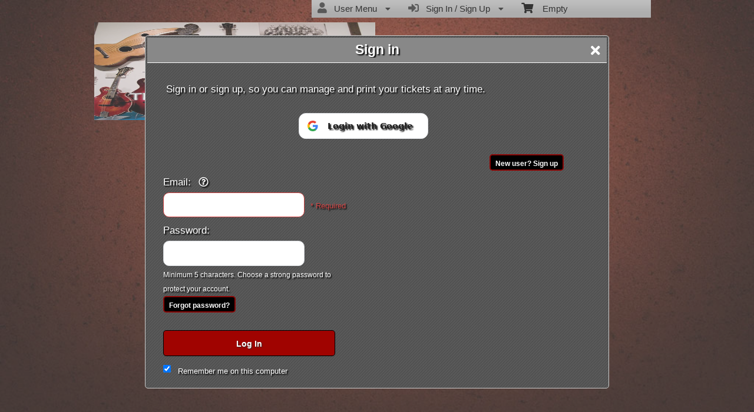

--- FILE ---
content_type: text/html; charset=utf-8
request_url: https://fr.ticketor.com/tickets.mandolinorchestra.org/register?returnurl=%2ftickets.mandolinorchestra.org%2fmembers%2freturntickets
body_size: 16790
content:


<!DOCTYPE html PUBLIC "-//W3C//DTD HTML 4.01 Transitional//EN" "http://www.w3.org/TR/html4/loose.dtd">

<html xmlns="http://www.w3.org/1999/xhtml" dir='ltr' class="hasJS ltr" lang="en">
<head id="ctl00_cHead"><link href="//static.ticketor.net/nsbundles/mastercss_48904.css" rel="stylesheet" type="text/css"/><link href="//static.ticketor.net/css/aos_400015.css" rel="stylesheet" type="text/css" />
    <style type="text/css" id="cGeneratedCss">
        .headLogo {background-image:url("/Companies/tickets.mandolinorchestra.org/headlogo.jpg?v=2");background-attachment:fixed;}html body{background: rgb(229,229,229);background: -moz-linear-gradient(top,  rgba(229,229,229,1) 0%, rgba(147,141,141,1) 50%, rgba(245,245,245,1) 100%);background: -webkit-gradient(linear, left top, left bottom, color-stop(0%,rgba(229,229,229,1)), color-stop(50%,rgba(147,141,141,1)), color-stop(100%,rgba(245,245,245,1)));background: -webkit-linear-gradient(top,  rgba(229,229,229,1) 0%,rgba(147,141,141,1) 50%,rgba(245,245,245,1) 100%);background: -o-linear-gradient(top,  rgba(229,229,229,1) 0%,rgba(147,141,141,1) 50%,rgba(245,245,245,1) 100%);background: -ms-linear-gradient(top,  rgba(229,229,229,1) 0%,rgba(147,141,141,1) 50%,rgba(245,245,245,1) 100%);background: linear-gradient(top,  rgba(229,229,229,1) 0%,rgba(147,141,141,1) 50%,rgba(245,245,245,1) 100%);}html body {background-image:url("/gallery/Colorful/Seamless-Stone-4.jpg");background-repeat: no-repeat; background-attachment: fixed; background-position: center center;-webkit-background-size: cover;	-moz-background-size: cover;-o-background-size: cover;background-size: cover;}html body #header {height:169px;}body .modulebody {background-image:url("/gallery/Patterns-Transparent/GreyD.jpg");background-repeat: repeat;background-attachment:fixed;}body .moduleheader,body .menuheader{background: rgb(0,0,0);background: -moz-linear-gradient(left,  rgba(0,0,0,1) 0%, rgba(130,26,26,1) 50%, rgba(51,0,0,1) 100%);background: -webkit-gradient(linear, left top, right top, color-stop(0%,rgba(0,0,0,1)), color-stop(50%,rgba(130,26,26,1)), color-stop(100%,rgba(51,0,0,1)));background: -webkit-linear-gradient(left,  rgba(0,0,0,1) 0%,rgba(130,26,26,1) 50%,rgba(51,0,0,1) 100%);background: -o-linear-gradient(left,  rgba(0,0,0,1) 0%,rgba(130,26,26,1) 50%,rgba(51,0,0,1) 100%);background: -ms-linear-gradient(left,  rgba(0,0,0,1) 0%,rgba(130,26,26,1) 50%,rgba(51,0,0,1) 100%);background: linear-gradient(left,  rgba(0,0,0,1) 0%,rgba(130,26,26,1) 50%,rgba(51,0,0,1) 100%);filter: progid:DXImageTransform.Microsoft.gradient( startColorstr='#000000', endColorstr='#330000',GradientType=1 );}body .moduleheader,body .menuheader {background-attachment: fixed;}body .moduleheader,body .menuheader {height:60px;}body .moduleheader,body .menuheader > div {line-height:60px;}.headLogo {top:38px; left:0px;} #headmenu {width:529px; height:56px; top:57px; left:429px;}/*autogeneratedCssVars*/body {}body .ui-widget-content {background: url("/Gallery/Patterns-Transparent/GreyD.jpg?v=20") repeat;border-color:#414141;}
/*Primary and utility Buttuns*/


.nsBtn.medium {
height: 30px;
padding: 0 10px;
line-height: 30px;
}

body div .nsBtn.utility,
body div a.nsBtn.utility,
body div button.nsBtn.utility {color: #fff;
background: #000 !important;
border: 2px solid #8A0504;
text-shadow: none; }

body div .nsBtn.utility:hover,
body div a.nsBtn.utility:hover,
body div button.nsBtn.utility:hover {color: #950001;}

body div .nsBtn.primary,
body div a.nsBtn.primary,
body div button.nsBtn.primary{color: #fff;
background: #A00300;
border: 1px solid #000;
text-shadow: 1px 1px 2px #333;}

body div .nsBtn.primary:hover,
body div a.nsBtn.primary:hover,
body div button.nsBtn.primary:hover {background-color: #000;color:#fff;border:1px solid #A00300}


.nsBtn.medium.primary.buyTickets {width:160px; height:60px;background: url(/images/themes/getticketsred.png) no-repeat;border:0 none; text-indent:-1000px; overflow:hidden; padding:0; margin:0;}



/*End btns*/

/* Contact * /

#content .contactWrapper {
 border:1px solid #000;
}

/* End Contact */

.moduleheader {font-size:18px;}

.contactUsModule .row{
font-size: 24px;
}

.cEventList tr:first-child {
  border-bottom:5px #444 solid;
}

#content>.Module {
  moz-box-shadow:0px !important;
  -webkit-box-shadow: 0px !important;
  box-shadow: 0px !important;
  
}

div#headmenu.TopNavTypesSimple ul li a {
text-shadow: 1px 1px 2px #333;
color: #fff;
background: #000;
-webkit-border-radius: 5px;
-moz-border-radius: 5px;
border-radius: 5px;
padding: 8px;
border: 2px solid #870100;
-webkit-box-shadow: 0px 6px 5px 0px rgba(50, 50, 50, 0.28);
-moz-box-shadow: 0px 6px 5px 0px rgba(50, 50, 50, 0.28);
box-shadow: 0px 6px 5px 0px rgba(50, 50, 50, 0.28);
}

.contactUsModule .row .editLabel {
margin-right: 15px !important;
width: 135px  !important;
font-size: 15px !important;
color:#ccc !important;
font-weight:bold;
}

.contactUsModule .row input[type="text"] {
  height:35px;
  min-width:350px;
  font-size:22px;
}

.contactUsModule .row textarea {
  font-size:22px;
}

.ui-widget-content,
ui-widget-content  p {
color:#fff !important;
text-shadow: 2px 2px 2px rgba(0, 0, 0, 1) !important;
}



.Module a {
color: #fff;
}

.cEventList th {
padding: 10px 20px;
color: #fff !important;
font-size: 22px;
text-shadow: 2px 1px #222;
}

.contactUsModule .row a.nsBtn.primary {width:160px; height:60px;background: url(/images/themes/sendemailred.png) no-repeat;border:0 none; text-indent:-1000px; overflow:hidden; padding:0; margin:0;}

body .contactUsModule .row a.nsBtn:hover {background-color:transparent;}
.contactUsModule .row .editLabel {
margin-right: 15px;
width: 135px;
font-size: 20px;
}

#mapContainer,#cReserveOverlay,#cReserveOverlay p,.ui-state-highlight,.ui-state-highlight  p {text-shadow: none !important;}
    </style>
    <link id="ctl00_cTheme" rel="Stylesheet" type="text/css" href="//static.ticketor.net/JQuery/css/vader/jquery-ui.css" />
    <style type="text/css" id="cColorCSS">:root{--ColText:#ffffff;--ColTextHighlight:#cd0a0a;--ColTextPrimaryBtn:#fff;--ColBgPrimaryBtn:#888888;--ColTextUtilityBtn:#333;--ColBgUtilityBtn:#adadad;--ColBorderPrimaryBtn:#565656;
--ColBorderUtilityBtn:#6D6D6D;
--ColBgClickableActive:#888888;
--ColTextClickableActive:#fff;
}</style>
    
    <link href="//static.ticketor.net/css/print_741325.css" rel="Stylesheet" type="text/css" media="print"/><meta id="ctl00_description" name="description" content="Sign up or log in toThe Mandolin Orchestra to purchase tickets" /><meta id="ctl00_ogTitle" property="og:title" content="The Mandolin Orchestra - Register" /><meta property="og:type" content="website" /><meta id="ctl00_ogUrl" property="og:url" content="https://fr.ticketor.com/tickets.mandolinorchestra.org/register" /><meta id="ctl00_ogImage" property="og:image" content="https://fr.ticketor.com/Companies/tickets.mandolinorchestra.org/headlogo.jpg?v=2" /><meta id="ctl00_ogSiteName" property="og:site_name" content="The Mandolin Orchestra" /><meta id="ctl00_ogDescription" property="og:description" content="Sign up or log in toThe Mandolin Orchestra to purchase tickets" /><link id="ctl00_canonicalUrl" rel="canonical" href="https://fr.ticketor.com/tickets.mandolinorchestra.org/register" />
<link rel="alternate" hreflang="x-default" href="https://fr.ticketor.com/tickets.mandolinorchestra.org/register" />

<meta name="apple-mobile-web-app-capable" content="yes" /><meta name="apple-mobile-web-app-status-bar-style" content="black" /><meta name="viewport" content="width=device-width, initial-scale=1.0" /><title>
	The Mandolin Orchestra - Register
</title></head>
<body class='chrome chrome143 loggedOut register LayoutOneCol  pageid type_register itemId_0 HeadAlignLeftOfThePage HeadAlignNav ' id="cBody" data-frameqs=''>
    
    <script type="text/javascript">
        var WebsitePath='/tickets.mandolinorchestra.org/';
                                       var GoogleAnalyticsId='';
                                       var UrlPre='/tickets.mandolinorchestra.org';
                                       var cartExpiration = -1;
                                       var dateFormat = 'm/d/yy'; 
                                       var defaultUrl = 'https://fr.ticketor.com/tickets.mandolinorchestra.org'; 
                                       var showCookieConsent = 0;
                                       var companyUID = '1066'; 
                                       var TOSDate = 1416213859843;
                                       var chatEnabled = 0; 
                                       var canLocalize = 0; 
                                       var localizations = {};
                                       var cultureName = 'en'; 
                                       BoxOfficeSettings = {};  
                                       var companyName = 'The Mandolin Orchestra';
                                       var PlatformName = 'Ticketor';
                                       var role = '';   
                                       var PlatformUrl = 'https://fr.Ticketor.com';   
                                       var IsPlatformClient = 0;
                                       var DefaultTwoLetterCountry = 'US'; 
                                       var IsFullDesignReplaced=0;

    </script>

    <a class="cSkipLink" href="#content">Skip to main content</a>
    <a class="cSkipLink" href="javascript:toggleHighContrast()">High Contrast</a>
    <a class="cSkipLink" href='mailto:tickets.mandolinorchestra.org@Ticketor.com?cc=support@ticketor.com&subject=Accessibility%20Feedback'>Accessibility Feedback</a>

    
    
    <div id="wrap" style="text-align: center; width: 100%;" class="clearfix">
        <div id="container" class="clearfix">
            <header id="header" class="floatleft ">
                <div class="cHtmlEditorContent">
                    
                </div>
                


<a href="#" id="cMobileMenu" role="button" aria-labelledby="cMobileMenuTitle" class="ui-state-default headMenuIcon" data-menu=".cFloatingContainer" style="right:20px;" title="Menu">
    <i class="fa fa-user" aria-hidden="true"></i><span id="cMobileMenuTitle">&nbsp;Menu&nbsp;</span>
    <div>

    </div>
</a>

<a href="#" id="cMobileNav" role="button" aria-labelledby="cMobileNavTitle" class="ui-state-default headMenuIcon" data-menu=".cMobileNav" style="left:20px;" title="Navigation">
    <i class="fa fa-bars" aria-hidden="true"></i><span id="cMobileNavTitle">&nbsp;Navigation&nbsp;</span>
    <div>

    </div>
</a>

<nav aria-label="Main Menu" class="hidePrint ui-corner-all cFloatingContainer  ui-helper-reset ui-widget-header cMobileMenu cMobileMenuRight">
    <ul role="menubar"  aria-label="Main Menu" >
        <li role="none" tabindex="-1" class="clearfix header cFloatingCart ui-state-default " aria-label="Shopping Cart">
            
            <a href='#' tabindex='-1' role='menuitem' aria-haspopup='true' aria-expanded='false' class='ui-state-default' aria-disabled='true'  aria-haspopup='false'  aria-label='Shopping Cart'>
                <i class='fa fa-shopping-cart'></i>&nbsp;&nbsp;&nbsp;
                Empty
            </a>
            <ul role='menu' aria-label='Shopping Cart'>
            
<li role='none' class='cartDetails ui-widget-content'></li>

            </ul>


        </li>
        
        <li role="none" class="clearfix header cSignIn loggedOutMenu ui-state-default" >
                                        <a href="#" tabindex="0" role="menuitem" aria-haspopup="true" aria-expanded="false" aria-expanded="true" >
                                            <i class="fa fa-caret-left"></i>
                                            <i class='fa-hover fas fa-sign-in-alt'></i>&nbsp;&nbsp;
                                            Sign In / Sign Up
                                            <i class="fa fa-caret-down"></i>
                                        </a>
                                        <ul role="menu" aria-label="Sign In / Sign Up"></ul></li><li role="none" class="clearfix header loggedInMenu ui-state-default" >
                                        <a href="#" tabindex="-1" role="menuitem" aria-haspopup="true" aria-expanded="false" aria-expanded="true" >
                                            <i class="fa fa-caret-left"></i>
                                            <i class='fa-hover fas fa-user'></i>&nbsp;&nbsp;
                                            User Menu
                                            <i class="fa fa-caret-down"></i>
                                        </a>
                                        <ul role="menu" aria-label="User Menu"><li role="none" class="ui-state-default "  ><a tabindex="-1" role="menuitem" href="/tickets.mandolinorchestra.org/cookiemanager" ><i class='fa-hover fas fa-eye'></i>&nbsp;&nbsp;Cookie Manager</a></li><li role="none" class="ui-state-default secureMenu"  ><a tabindex="-1" role="menuitem" href="/tickets.mandolinorchestra.org/howto#security" ><i class='fa-hover fas fa-lock'></i>&nbsp;&nbsp;Is it Secure?</a></li><li role="none"   class=" ui-state-default"><a  tabindex="-1" role="menuitem" aria-haspopup="true" aria-expanded="false" href ="#"><i class="fa fa-caret-left"></i><i class='fa-hover fas fa-ticket-alt'></i>&nbsp;&nbsp; Tickets<i class="fa fa-caret-right"></i></a>
                                <ul role="menu" aria-label="Tickets"><li role="none" class="ui-state-default "  ><a tabindex="-1" role="menuitem" href="/tickets.mandolinorchestra.org/members/mytickets" ><i class='fa-hover fas fa-ticket-alt'></i>&nbsp;&nbsp;My Tickets</a></li><li role="none" class="ui-state-default "  ><a tabindex="-1" role="menuitem" href="/tickets.mandolinorchestra.org/members/printmytickets" ><i class='fa-hover fas fa-print'></i>&nbsp;&nbsp;Print e-Tickets</a></li><li role="none" class="ui-state-default "  ><a tabindex="-1" role="menuitem" href="/tickets.mandolinorchestra.org/members/returntickets" ><i class='fa-hover fas fa-reply'></i>&nbsp;&nbsp;Return Tickets</a></li><li role="none" class="ui-state-default "  ><a tabindex="-1" role="menuitem" href="/tickets.mandolinorchestra.org/members/exchangetickets" ><i class='fa-hover fas fa-exchange-alt'></i>&nbsp;&nbsp;Exchange Tickets</a></li><li role="none" class="ui-state-default "  ><a tabindex="-1" role="menuitem" href="/tickets.mandolinorchestra.org/members/selectgiftcard?personal=1" ><i class='fa-hover fas fa-gift'></i>&nbsp;&nbsp;My Gift Cards</a></li><li role="none" class="ui-state-default "  ><a tabindex="-1" role="menuitem" href="/tickets.mandolinorchestra.org/members/seasonpasses?personal=1" ><i class='fa-hover fas fa-calendar-check'></i>&nbsp;&nbsp;My Seasons Passes</a></li></ul></li><li role="none"   class=" ui-state-default"><a  tabindex="-1" role="menuitem" aria-haspopup="true" aria-expanded="false" href ="#"><i class="fa fa-caret-left"></i><i class='fa-hover fas fa-history'></i>&nbsp;&nbsp; Orders<i class="fa fa-caret-right"></i></a>
                                <ul role="menu" aria-label="Orders"><li role="none" class="ui-state-default "  ><a tabindex="-1" role="menuitem" href="/tickets.mandolinorchestra.org/members/orderhistory" ><i class='fa-hover fas fa-history'></i>&nbsp;&nbsp;Order History</a></li><li role="none" class="ui-state-default "  ><a tabindex="-1" role="menuitem" href="/tickets.mandolinorchestra.org/members/myaccountbalance" ><i class='fa-hover fas fa-balance-scale'></i>&nbsp;&nbsp;My Account Balance</a></li></ul></li><li role="none"   class=" ui-state-default"><a  tabindex="-1" role="menuitem" aria-haspopup="true" aria-expanded="false" href ="#"><i class="fa fa-caret-left"></i><i class='fa-hover fas fa-life-ring'></i>&nbsp;&nbsp; Help<i class="fa fa-caret-right"></i></a>
                                <ul role="menu" aria-label="Help"><li role="none" class="ui-state-default "  ><a tabindex="-1" role="menuitem" href="/tickets.mandolinorchestra.org/howto#faq" ><i class='fa-hover fas fa-question-circle'></i>&nbsp;&nbsp;FAQ</a></li><li role="none" class="ui-state-default "  ><a tabindex="-1" role="menuitem" href="/tickets.mandolinorchestra.org/howto#buy" ><i class='fa-hover fas fa-ticket-alt'></i>&nbsp;&nbsp;Buy A Ticket</a></li><li role="none" class="ui-state-default "  ><a tabindex="-1" role="menuitem" href="/tickets.mandolinorchestra.org/howto#receive" ><i class='fa-hover fas fa-paper-plane'></i>&nbsp;&nbsp;Receive A Ticket</a></li><li role="none" class="ui-state-default "  ><a tabindex="-1" role="menuitem" href="/tickets.mandolinorchestra.org/howto#mailinglist" ><i class='fa-hover fas fa-envelope'></i>&nbsp;&nbsp;Join our Newsletter</a></li><li role="none" class="ui-state-default "  ><a tabindex="-1" role="menuitem" href="/tickets.mandolinorchestra.org/howto#return" ><i class='fa-hover fas fa-reply'></i>&nbsp;&nbsp;Returns Policy</a></li><li role="none" class="ui-state-default "  ><a tabindex="-1" role="menuitem" href="/tickets.mandolinorchestra.org/howto#privacy" ><i class='fa-hover fas fa-eye'></i>&nbsp;&nbsp;Privacy &amp; Cookie Policy</a></li><li role="none" class="ui-state-default "  ><a tabindex="-1" role="menuitem" href="/tickets.mandolinorchestra.org/html?doctype=termofuse" ><i class='fa-hover fas fa-gavel'></i>&nbsp;&nbsp;Term of Use</a></li><li role="none" class="ui-state-default "  ><a tabindex="-1" role="menuitem" href="/tickets.mandolinorchestra.org/html?doctype=termofpurchase" ><i class='fa-hover fas fa-gavel'></i>&nbsp;&nbsp;Term of Purchase</a></li></ul></li></ul></li>
    </ul>
</nav>

<nav aria-label="Navigation" class="cMobileNav hidePrint ui-corner-all ui-helper-reset ui-widget-header cMobileMenu cMobileMenuLeft" >
    <ul role="menubar"  aria-label="Navigation" >
        <li role="none" class="ui-state-default "   data-pageid='3736' , data-pagetype='UpcomingEvents' ><a tabindex="0" role="menuitem" href="https://fr.ticketor.com/tickets.mandolinorchestra.org/tickets?PageId=3736" >Tickets</a></li><li role="none" class="ui-state-default "   data-pageid='3737' , data-pagetype='PastEvents' ><a tabindex="-1" role="menuitem" href="https://fr.ticketor.com/tickets.mandolinorchestra.org/past-events?PageId=3737" >Past Events</a></li><li role="none" class="ui-state-default "   data-pageid='3738' , data-pagetype='Media' ><a tabindex="-1" role="menuitem" href="https://fr.ticketor.com/tickets.mandolinorchestra.org/gallery?PageId=3738" >Gallery</a></li><li role="none" class="ui-state-default "   data-pageid='3739' , data-pagetype='ContactUs' ><a tabindex="-1" role="menuitem" href="https://fr.ticketor.com/tickets.mandolinorchestra.org/contact-us?PageId=3739" >Contact Us</a></li>
    </ul>
</nav>

                
                <div class="headAlign headAlignLogo" style="display:inline-block;">
                    
                    <a class="headLogo ColTextHighlight" data-aos="zoom-in" data-aos-duration="1000" data-aos-delay="100" href="/tickets.mandolinorchestra.org/default"  >
                        <img  src="/Companies/tickets.mandolinorchestra.org/headlogo.jpg?v=2" width="477" height="166" alt="The Mandolin Orchestra" />
                        <h2 style="display:none;" class="cTextLogo ">The Mandolin Orchestra</h2>
                    
                        
                    </a>
                </div>
                <div class="headAlignNav" style="display:inline-block;">
                     
                <div  id='headmenu'  data-aos='zoom-in' data-aos-duration='1000' data-aos-delay='100'  role='navigation' aria-label='Site Pages' class='clearfix TopNavTypesSimple'>
                    <ul class='clearfix'><li class='ui-button ui-state-default ui-button-text-only ui-corner-all'  data-pageid='3736'  data-pagetype='UpcomingEvents'>
                                <a href='/tickets.mandolinorchestra.org/tickets?pageid=3736' title=''>Tickets</a></li><li class='ui-button ui-state-default ui-button-text-only ui-corner-all'  data-pageid='3737'  data-pagetype='PastEvents'>
                                <a href='/tickets.mandolinorchestra.org/past-events?pageid=3737' title=''>Past Events</a></li><li class='ui-button ui-state-default ui-button-text-only ui-corner-all'  data-pageid='3738'  data-pagetype='Media'>
                                <a href='/tickets.mandolinorchestra.org/gallery?pageid=3738' title=''>Gallery</a></li><li class='ui-button ui-state-default ui-button-text-only ui-corner-all'  data-pageid='3739'  data-pagetype='ContactUs'>
                                <a href='/tickets.mandolinorchestra.org/contact-us?pageid=3739' title=''>Contact Us</a></li></ul></div>
                    
                </div>
            </header>

            
            
            <form name="aspnetForm" method="post" action="/tickets.mandolinorchestra.org/register?returnurl=%2ftickets.mandolinorchestra.org%2fmembers%2freturntickets" id="aspnetForm">
<div>
<input type="hidden" name="__EVENTTARGET" id="__EVENTTARGET" value="" />
<input type="hidden" name="__EVENTARGUMENT" id="__EVENTARGUMENT" value="" />
<input type="hidden" name="__VIEWSTATE" id="__VIEWSTATE" value="/[base64]" />
</div>

<script type="text/javascript">
//<![CDATA[
var theForm = document.forms['aspnetForm'];
if (!theForm) {
    theForm = document.aspnetForm;
}
function __doPostBack(eventTarget, eventArgument) {
    if (!theForm.onsubmit || (theForm.onsubmit() != false)) {
        theForm.__EVENTTARGET.value = eventTarget;
        theForm.__EVENTARGUMENT.value = eventArgument;
        theForm.submit();
    }
}
//]]>
</script>


<script src="/WebResource.axd?d=gXD5wOarjmnkVG6p9no-3cYto2yh9S3VHf4QTnq6yZ-ys2aYVbwuVV8XRivsNknJkds6ov3bPumSjNQBtttz09VNkeGjL40DmUQbHmqOJOc1&amp;t=638883019099574018" type="text/javascript"></script>


<script src="/ScriptResource.axd?d=9eZ62Yc_5bKIEPiIQSigpNJQnYZR8-PnGRYS_GAhKYcCTUKyedr3EWbDFfC_soWUYyBd6E9TwC0z6-q2wehhkn3prKVAOKAU_mtFG_YqdVdkQpQI5Uju5bdEeBzCM8CMvPfk59WsraBOjJNBZ_0PVVsnOQvza_YNbCVCPkqTXCI1&amp;t=74a40145" type="text/javascript"></script>
<script src="/ScriptResource.axd?d=ioJLWieI3dcaFoS1IRJ_JxM65DPglKRBvoDfwu3K3zg8kNnqKiL42d7e-pcdPH11BUfPDFHr_1L0-06zdsg-DeVJK45zklCNPGn3J7XJ94ln1jv159U9Xpo0wkX1lfOc4Z1jYP2vVF7W84rWgwvGE8sXy73Xso8qReutWKMRePQz8ikmgAFBs6vsw7LGzOC40&amp;t=74a40145" type="text/javascript"></script>
<script src="/nsbundles/master_48904.js" type="text/javascript"></script>
<script src="/js/aos_336078.js" type="text/javascript"></script>
<div>

	<input type="hidden" name="__VIEWSTATEGENERATOR" id="__VIEWSTATEGENERATOR" value="799CC77D" />
</div>
                <input type="hidden" name="ctl00$cTabsState" id="ctl00_cTabsState" />
                <input type="hidden" name="ctl00$cTourState" id="ctl00_cTourState" />
                
                <script type="text/javascript">
//<![CDATA[
Sys.WebForms.PageRequestManager._initialize('ctl00$ScriptManager1', 'aspnetForm', [], [], [], 90, 'ctl00');
//]]>
</script>


                

                <div id="content" class="floatleft" role="main" tabindex="-1"  >
                    
                    
    <h1 style="display:none;">Sign up to: The Mandolin Orchestra</h1>
   

                    
                    
                    <footer aria-label="Site footer"  data-aos="fade-up" data-aos-duration="1000" data-aos-delay="100" class="hidePrint">
         
                        <div class="cHtmlEditorContent">
                            
                        </div>
                        
               <div class="paymentLogos hidePrint">
                            
                        </div>

                         <script type="application/ld+json">{"Category":null,"applicationCategory":"Box-office - Ticketing","operatingSystem":"All","datePublished":"2007-02-10","interactionCount":"10000000","author":{"logo":"https://www.ticketor.com/account/img/Header3.png","contactPoint":[{"telephone":"(+1) 800-467-7179","contactType":"sales","availableLanguage":"English","@context":"https://schema.org/","@type":"ContactPoint","name":null,"url":null,"alternateName":null,"description":null,"image":null,"additionalType":null,"sameAs":null,"review":[]},{"telephone":"(+44) 20-3808-5136","contactType":"sales","availableLanguage":"English","@context":"https://schema.org/","@type":"ContactPoint","name":null,"url":null,"alternateName":null,"description":null,"image":null,"additionalType":null,"sameAs":null,"review":[]},{"telephone":"(+61) 2-8607-8462","contactType":"sales","availableLanguage":"English","@context":"https://schema.org/","@type":"ContactPoint","name":null,"url":null,"alternateName":null,"description":null,"image":null,"additionalType":null,"sameAs":null,"review":[]},{"telephone":"(+1) 213-537-2527","contactType":"sales","availableLanguage":"English","@context":"https://schema.org/","@type":"ContactPoint","name":null,"url":null,"alternateName":null,"description":null,"image":null,"additionalType":null,"sameAs":null,"review":[]}],"@context":"https://schema.org/","@type":"Organization","name":"Ticketor","url":"https://www.ticketor.com","alternateName":"The Most Featureful, Smart, Easy, Affordable & Most Feature-full Event Ticketing System and Box-Office Solution","description":"Using Ticketor: Build your own ticketing website in minutes and sell tickets online on your own website, with your branding while collecting funds directly into your bank account as tickets sell","image":"https://www.ticketor.com/account/img/Online-ticketing-system-and-box-office-solution.jpg","additionalType":null,"sameAs":"https://www.facebook.com/Ticketor","review":[],"aggregateRating":{"ratingValue":"4.84","bestRating":"5","reviewCount":"626","ratingCount":"626","itemReviewed":{"logo":"https://www.ticketor.com/account/img/Header3.png","contactPoint":[{"telephone":"(+1) 800-467-7179","contactType":"sales","availableLanguage":"English","@context":"https://schema.org/","@type":"ContactPoint","name":null,"url":null,"alternateName":null,"description":null,"image":null,"additionalType":null,"sameAs":null,"review":[]},{"telephone":"(+44) 20-3808-5136","contactType":"sales","availableLanguage":"English","@context":"https://schema.org/","@type":"ContactPoint","name":null,"url":null,"alternateName":null,"description":null,"image":null,"additionalType":null,"sameAs":null,"review":[]},{"telephone":"(+61) 2-8607-8462","contactType":"sales","availableLanguage":"English","@context":"https://schema.org/","@type":"ContactPoint","name":null,"url":null,"alternateName":null,"description":null,"image":null,"additionalType":null,"sameAs":null,"review":[]},{"telephone":"(+1) 213-537-2527","contactType":"sales","availableLanguage":"English","@context":"https://schema.org/","@type":"ContactPoint","name":null,"url":null,"alternateName":null,"description":null,"image":null,"additionalType":null,"sameAs":null,"review":[]}],"@context":"https://schema.org/","@type":"Organization","name":"Ticketor","url":"https://www.ticketor.com","alternateName":"The Most Featureful, Smart, Easy, Affordable & Most Feature-full Event Ticketing System and Box-Office Solution","description":"Using Ticketor: Build your own ticketing website in minutes and sell tickets online on your own website, with your branding while collecting funds directly into your bank account as tickets sell","image":"https://www.ticketor.com/account/img/Online-ticketing-system-and-box-office-solution.jpg","additionalType":null,"sameAs":"https://www.facebook.com/Ticketor","review":[],"aggregateRating":null},"@context":"https://schema.org/","@type":"AggregateRating","name":null,"url":null,"alternateName":null,"description":null,"image":null,"additionalType":null,"sameAs":null,"review":[]}},"alternativeHeadline":"The Most Featureful, Smart, Easy & Affordable Event Ticketing System and Box-Office Solution","copyrightYear":"2007","dateCreated":"2007-1-1","dateModified":"2026-01-28","discussionUrl":"https://trustedviews.org/review/Ticketor-sa998756744","workExample":"https://www.ticketor.com/demo","keywords":"online ticket sale box-office seating chart venue event barcode scanning accept credit card season package price level ticket booth software application","video":{"caption":"Ticketor Event Ticketing System and Box Office System Introduction","thumbnail":null,"transcript":null,"embedUrl":"https://youtu.be/3ZQYAr_7EUM","thumbnailUrl":"https://static.ticketor.net/account/Videos/Ticketor-Intro-Thumbnail-en.webp","uploadDate":"2025-5-1","@context":"https://schema.org/","@type":"VideoObject","name":"Ticketor Event Ticketing System and Box Office System Introduction","url":"https://youtu.be/3ZQYAr_7EUM","alternateName":null,"description":"This short video introduces Ticketor event ticketing system and all the great features and systems that comes with it, to cover all aspects of events including ticketing, box-office, marketing, newsletter, donation collection and donor management, reviews and reputation management, gift card system, and sales of merchandise, food, drink and concession.\r\nYou can sign up on https://www.Ticketor.com to start your own ticketing and box-office solution and to start your first event in minutes.","image":null,"additionalType":null,"sameAs":null,"review":[]},"offers":[{"price":"0","priceCurrency":"USD","validFrom":null,"availability":null,"@context":"https://schema.org/","@type":"Offer","name":null,"url":"https://www.ticketor.com/Account/Prices","alternateName":null,"description":null,"image":null,"additionalType":null,"sameAs":null,"review":[]},{"price":"0","priceCurrency":"CAD","validFrom":null,"availability":null,"@context":"https://schema.org/","@type":"Offer","name":null,"url":"https://www.ticketor.com/Account/Prices","alternateName":null,"description":null,"image":null,"additionalType":null,"sameAs":null,"review":[]},{"price":"0","priceCurrency":"EUR","validFrom":null,"availability":null,"@context":"https://schema.org/","@type":"Offer","name":null,"url":"https://www.ticketor.com/Account/Prices","alternateName":null,"description":null,"image":null,"additionalType":null,"sameAs":null,"review":[]},{"price":"0","priceCurrency":"AUD","validFrom":null,"availability":null,"@context":"https://schema.org/","@type":"Offer","name":null,"url":"https://www.ticketor.com/Account/Prices","alternateName":null,"description":null,"image":null,"additionalType":null,"sameAs":null,"review":[]},{"price":"0","priceCurrency":"GBP","validFrom":null,"availability":null,"@context":"https://schema.org/","@type":"Offer","name":null,"url":"https://www.ticketor.com/Account/Prices","alternateName":null,"description":null,"image":null,"additionalType":null,"sameAs":null,"review":[]}],"exampleOfWork":"https://www.ticketor.com/demo","@context":"https://schema.org/","@type":"SoftwareApplication","name":"Ticketor","url":"https://www.ticketor.com","alternateName":"Ticketor ticketing and box-office system","description":"The Most Featureful, Smart, Easy & Affordable Event Ticketing System and Box-Office Solution. \r\nWith all the features that you need and love and no-hassle integrated online ticketing and point of sales (ticket booth, retail location, over-the-phone sales). \r\nEasy and quick setup (in minutes), low cost, full featured with full control Powerful features such as seating chart designer, recurring event scheduler, flexible price levels & website builder.\r\nGreat and free customer support, fully branded and white-label.\r\nWith many successful implementations and case studies in the field, Ticketor is the only ticketing system that meets all your specific needs. \r\nClear pricing with no hidden fees, best rate in the industry, no quotes required, easy and quick setup with no expertise. \r\nStart selling tickets to your event in minutes. Use it as a stand-alone page/site or embed it in your website or make it your official website Online ticketing and on-site box-office,\r\nWhite-label (fully branded),\r\nGate control app for barcode and QR code scanning using your cellphone or professional device,\r\nFree Android and IOS barcode scanning apps\r\nPrice levels and variations,\r\nAssigned seat and general admission events,\r\nSeating chart designer tool,\r\nEasy and quick setup (in minutes),\r\nIntegrate with your PayPal or payment processor, \r\nDirect and quick access to the sales money,\r\nOver-the-phone sales,\r\nOn-site, ticket booth, retail location sales,\r\nAccept cash, checks and major credit and debit cards,\r\nCoupons and promotion codes, \r\nRecurring events with flexible scheduler, \r\nSeason and package tickets\r\n","image":"https://www.ticketor.com/account/img/Online-ticketing-system-and-box-office-solution.jpg","additionalType":null,"sameAs":"https://www.facebook.com/Ticketor","review":[],"aggregateRating":{"ratingValue":"4.84","bestRating":"5","reviewCount":"626","ratingCount":"626","itemReviewed":{"logo":"https://www.ticketor.com/account/img/Header3.png","contactPoint":[{"telephone":"(+1) 800-467-7179","contactType":"sales","availableLanguage":"English","@context":"https://schema.org/","@type":"ContactPoint","name":null,"url":null,"alternateName":null,"description":null,"image":null,"additionalType":null,"sameAs":null,"review":[]},{"telephone":"(+44) 20-3808-5136","contactType":"sales","availableLanguage":"English","@context":"https://schema.org/","@type":"ContactPoint","name":null,"url":null,"alternateName":null,"description":null,"image":null,"additionalType":null,"sameAs":null,"review":[]},{"telephone":"(+61) 2-8607-8462","contactType":"sales","availableLanguage":"English","@context":"https://schema.org/","@type":"ContactPoint","name":null,"url":null,"alternateName":null,"description":null,"image":null,"additionalType":null,"sameAs":null,"review":[]},{"telephone":"(+1) 213-537-2527","contactType":"sales","availableLanguage":"English","@context":"https://schema.org/","@type":"ContactPoint","name":null,"url":null,"alternateName":null,"description":null,"image":null,"additionalType":null,"sameAs":null,"review":[]}],"@context":"https://schema.org/","@type":"Organization","name":"Ticketor","url":"https://www.ticketor.com","alternateName":"The Most Featureful, Smart, Easy, Affordable & Most Feature-full Event Ticketing System and Box-Office Solution","description":"Using Ticketor: Build your own ticketing website in minutes and sell tickets online on your own website, with your branding while collecting funds directly into your bank account as tickets sell","image":"https://www.ticketor.com/account/img/Online-ticketing-system-and-box-office-solution.jpg","additionalType":null,"sameAs":"https://www.facebook.com/Ticketor","review":[],"aggregateRating":null},"@context":"https://schema.org/","@type":"AggregateRating","name":null,"url":null,"alternateName":null,"description":null,"image":null,"additionalType":null,"sameAs":null,"review":[]}}</script>
                         <script type="application/ld+json">{"logo":"https://Ticketor.com/Companies/tickets.mandolinorchestra.org/headlogo.jpg?v=2","contactPoint":[],"@context":"https://schema.org/","@type":"Organization","name":"The Mandolin Orchestra","url":"https://fr.ticketor.com/tickets.mandolinorchestra.org","alternateName":"The Mandolin Orchestra","description":"<p>The Mandolin Orchestra is the fast, easy and safe way to find and purchase tickets. You can get information and buy tickets online in a few minutes. </p>\r\n<p>Simply purchase your tickets on your computer or phone, print your tickets or show them on your smartphone and get admitted.</p>\r\n<br/>\r\n<h3>Why use The Mandolin Orchestra</h3>\r\n<ol>\r\n    <li>\r\n    <h4>Purchase tickets using your credit/debit card from the comfort of your computer.</h4>\r\n    </li>\r\n    <li>\r\n    <h4>Choose Your Price preference and Seat:</h4>\r\n        If the event is assigned seat, you can pick your seat on the interactive seating chart.\r\n    </li>\r\n    <li>\r\n    <h4>Fast and easy delivery</h4>\r\n    You can simply print your tickets at home or show your e-tickets on your phone to easily get admitted\r\n    </li>\r\n  <!--    <li>\r\n    <h4>Last minute tickets.</h4>\r\n    Is it last minute? There is no more ticket available anywhere? Try our Traded tickets. You may find some good locations in our Traded Tickets.\r\n    </li>\r\n--> \r\n </ol>\r\n","image":"https://Ticketor.com/Companies/tickets.mandolinorchestra.org/headlogo.jpg?v=2","additionalType":null,"sameAs":null,"review":[],"aggregateRating":null}</script>
                        

                        <div class="cSocialShare cSocialShareFooter hidePrint"></div>
                        <a href="https://www.Ticketor.com" target="_blank" style="display: inline-block; overflow: hidden; text-indent: -1000px; height: 0; width: 0;" title='Powered by Ticketor Event Ticketing and box office system' class="hidePrint">Ticketing and box-office solution powered by: Ticketor (Ticketor.com)</a>
                        <a href="https://trustedviews.org/review/Ticketor-sa998756744" target="_blank" style="display: inline-block; overflow: hidden; text-indent: -1000px; height: 0; width: 0;" title='Ticketor reviews and ratings powered by TrustedViews.org' class="hidePrint">Ticketor reviews and ratings powered by TrustedViews.org</a>

                        <span class="clearfix" style='display: inline-block;'>
                            <img src="//static.ticketor.net/account/img/Online-ticketing-system-and-box-office-solution.jpg" class="hidden" alt="Ticketor" />
                            <a href="https://www.Ticketor.com" target="_blank" style="display: inline-block; clear: both; margin: 9px; outline: none 0; text-align: center; height: 30px; overflow: hidden;" title='Ticketing System Powered by Ticketor' class="hidePrint">
                                <img src="//static.ticketor.net/account/img/Ticketor_Squre_50.png" alt='Powered by: Ticketor ticketing & box-office system' width="30" height="30" style="border: none 0;border-radius:20px;" />
                                <span style="color:#000; text-shadow: 1px 1px 4px rgba(255,255,255,1);line-height:30px;vertical-align:top;font-family:sans-serif; font-size:12px;font-weight:bold;"> Powered by Ticket<span style="color:#ed612b;">or</span></span>
                                <br />

                                Ticketing and box-office system by Ticketor</a>
                            <span>
                                
                                <a href="https://www.Ticketor.com/Night-Clubs-and-Bars-Ticketing-and-Box-Office-Software" target="_blank" style="display: block; clear: both; height: 0; overflow: hidden;" title='Efficient Night Club & Bar Ticketing Software – Easy Setup' class="hidePrint">Efficient Night Club & Bar Ticketing Software – Easy Setup</a>
                                
                        </span>
                            <span class="hidden">Build your own online box-office. Sell tickets on your own website.</span>
                        </span>
                        <div class="copyright clear  hidePrint" style="display: block;">© All Rights Reserved. <span style="color: transparent">
                            <br />
                            50.28.84.148</span></div>
                        <div style="clear: both; display: block;">
                            <div class="clear  hidePrint" style='padding-bottom: 5px; display: inline-block;'>
                                <a href="#" style="font-size: 12px; color: #aaa; text-shadow: 1px 1px 1px rgba(0, 0, 0, 1); padding: 5px;" onclick='window.open("https://fr.ticketor.com/tickets.mandolinorchestra.org/html?DocType=TermOfUse"); return false;'>Terms of Use</a><br />
                                <br />

                            </div>
                        </div>
                    </footer>
                    
                </div>
            </form>
        </div>
    </div>
    
    <div id="signinDialog" title='Sign in'>
        <link href="/nsbundles/intltelinputcss_786247.css" rel="preload"  as="style" onload="this.onload=null;this.rel='stylesheet'"/>       

<form action='https://fr.ticketor.com/tickets.mandolinorchestra.org/login' method="post" class="login clearfix loginForm  formValidator modeLogin" >
    
    <p id="dateNotSetMessage" class="error error ui-state-error ui-corner-all" style="display:none;">Your computer time or time zone is not set properly. Set the time before you can login!</p>
    <input type="hidden" class="cLoginRedirectUrl" name="cLoginRedirectUrl" />
    <input type="hidden" class="cTag" name="cTag" value="PssW431o4UwGjnMiQZimbFiZBV31WdhRXGGd7YgAKhx61FypHFply3hOzWMlOvPb/AYRAmlo34Fx7oPXztH2JKtApEe76ItFeKKgBEaFU+R7UUgCR+/5IkgmFgLSdhPoecxcXh9GuZgqgV8N2bHCR8QNkMbMgIQbY6ggzMYi0cfvcdAMxGoMd1GNbtU52auC9ddcDvea6WQ/0bLKx0NzeZnhboxE0SCb4KPrH4n6F9Qf/PEeA8aZVcp6befCeBdCKnaIEYU7zCft+Oy2kBUZold2sUpDVpeUkxe2D9ljRldPW0zce0jLxAUnQSy9oQqe6QAC5rEs9tNUeU6hpEBx48Tq3sUso2dW/[base64]/EIvWQUBD4or9xWV+x/vMB7QDEqEw6kflhq7mGUHznLLKS/wlpK4hNUoqiCAT3Kb1RGPUeZwdb1sXtVB5f45eeTud7qWk="/>
    <div class="row forgotMode">
        <p>We just sent an email to: <b class="cLoginEmail"></b>. Check your email and the <b>spam</b> folder to get the code we sent you, then enter it here and choose a new password.</p>
        <br />
    </div>
    <div class="row twoFactorMode">
        <p class="noAdminApproval">We just sent an email with the verification code to your email: <b class="cLoginEmail"></b>. Check your email and the <b>spam</b> folder to get the code we sent you, then enter it here to confirm your login.</p>
        <p class="withAdminApproval">We just sent an email with the verification code to the administrator(s) email. Please contact any of the site administrators for assistant with your login.</p>
        <br />
    </div>
    <div class="row cLoginMessage">
        
            <p>Sign in or sign up, so you can manage and print your tickets at any time.</p>
        
    </div>
     
    <div class="nsCard  signUpMode loginMode externalButtons" style="text-align:center;">
        <div class="loginMode">
                
                    <a href='https://fr.ticketor.com/tickets.mandolinorchestra.org/login?fb=google&state=https%3a%2f%2ffr.ticketor.com%2ftickets.mandolinorchestra.org%2fRegister' class="google cGoogleLogin">Login with Google</a>
                
        </div>
        <div class="signUpMode">
            
                <a href='https://fr.ticketor.com/tickets.mandolinorchestra.org/login?fb=google&state=https%3a%2f%2ffr.ticketor.com%2ftickets.mandolinorchestra.org%2fRegister' class="google cGoogleLogin">Signup with Google</a>
            
        </div>
    </div>
    
            <div class="row loginMode hideInitially" style="text-align:end;">
                <a href="javascript:void;" tabindex="0" role="button" class="cSwitchToSignUp  ColTextHighlight  nsBtn utility small">New user? Sign up</a>
            </div>
        
        <div class="row signUpMode" style="text-align:end;">
            <a  href="javascript:void;" tabindex="0" role="button" class="cSwitchToSignIn  nsBtn utility small">Have an account? Sign in</a>
        </div>
    <div class="row loginMode signUpMode">
        <label for="cLoginEmail">Email:</label> <span class="showHint" title='You will receive order confirmation, order status, tickets &amp; announcements at this email.'><i class="far fa-question-circle"></i></span>
        <br />
        <input id="cLoginEmail" class="cEmail" type="email" maxlength="50" name="username" autocomplete="email"  aria-required="true"  aria-describedby="cEmailDesc"  data-validation-required="1" data-Validation-RegEx="^(?:[a-zA-Z0-9!#$%&amp;'*+/=?^_`{|}~-]+(?:\.[a-zA-Z0-9!#$%&amp;'*+/=?^_`{|}~-]+)*|&quot;(?:[\x01-\x08\x0b\x0c\x0e-\x1f\x21\x23-\x5b\x5d-\x7f]|\\[\x01-\x09\x0b\x0c\x0e-\x7f])*&quot;)@(?:(?:[a-zA-Z0-9](?:[a-zA-Z0-9-]{0,61}[a-zA-Z0-9])?\.)+[a-zA-Z]{2,})$" value="" data-Validation-Custom="emailMatch"/>
        <a href="#"  class="GoButton nsBtn medium primary showInitially">
            Go
        </a>
        
    </div>
    

    <div class="row signUpMode">
         <span id="cEmailDesc" class="hint">You will receive order confirmation, order status, tickets &amp; announcements at this email.</span>
    </div>        
    <div class="row forgotMode twoFactorMode">
        <label for="cLoginPin">Enter the code from your email:</label>
        <input  id="cLoginPin" class="cPin" type="password" maxlength="6" name="LoginPin" data-validation-required="1"  aria-required="true"   data-Validation-Number="int"  data-Validation-Number-Min="100000"   data-Validation-Number-Max="999999"/>
    </div>
    <div class="clearfix">
    <div class="row left signUpMode">
        <label for="cLoginFirstName">First Name:</label><span id="cLoginFirstNameDesc" class="showHint" title='Your name will be used in processing your payments, it will appear on the tickets you order and it will be used to verify your identity for ticket pick up and admission.'><i class="far fa-question-circle"></i></span>
        <input id="cLoginFirstName" class="cFirstName" type="text"  maxlength="25" name="LoginFirstName" data-validation-required="1"  value=""  aria-required="true"   aria-describedby="cLoginFirstNameDesc cLoginFirstNameDesc2"/>
    </div>
    <div class="row right signUpMode">
        <label for="cLoginLastName">Last Name:</label><span id="cLoginLastNameDesc" class="showHint" title='Your name will be used in processing your payments, it will appear on the tickets you order and it will be used to verify your identity for ticket pick up and admission.'><i class="far fa-question-circle"></i></span>
        <input id="cLoginLastName" class="cLastName"  type="text" maxlength="30" name="LoginLastName" data-validation-required="1" value=""  aria-describedby="cLoginLastNameDesc"  aria-required="true"  />
    </div>
        </div>
     
    <div class="clearfix">
    
    <div class="row left signUpMode">
        <label for="cLoginCellPhone">Cell Phone:</label>
        <span id="cLoginPhoneDesc" class="showHint" title='Your phone will be used in processing your payments, it may be used to verify your identity for ticket pick up and admission. You may receive call from us regarding your account and purchases.'><i class="far fa-question-circle"></i></span>
        <input id="cLoginCellPhone" class="cCellPhone" type="tel"  maxlength="18" name="LoginCellPhone"   style="display:none;" />
        <input aria-labelledby="cLoginCellPhone" id="cLoginCellPhoneVisible"  type="tel"  maxlength="18" name="cLoginCellPhoneVisible"  data-Validation-RegEx="^([\d\s.\(\)-]{8,18})$" data-validation-required="1"  aria-required="true"  class="cPhoneIntl" data-hidden-input-selector=".cCellPhone"  aria-describedby="cLoginPhoneDesc cLoginPhoneDesc2"/>
        
    </div>

    
        </div>
    
    <div class="row signUpMode">
         <span  id="cLoginPhoneDesc2" class="hint">We may need to text or call you in regards to the event or your account.</span>
    </div>      
     
    <div class="row signUpMode">
        <label  for="cLoginMailingList">Newsletter Preference:</label>
        <select id="cLoginMailingList" data-validation-required="1" name="cMailingList"  class="cMailingList"   aria-required="true" aria-describedby="cLoginMailingListDesc" data-validation-avoid-success-tick="1" style="max-width:100%;">
            
            <option value="3" >Keep me updated about new events & promotions by email and text (Join mailing list)</option>
            <option value="1" >Keep me updated about new events & promotions by email (Join mailing list)</option>
            <option value="2" >I don't want to join the mailing list</option>
            
        </select>
        <span id="cLoginMailingListDesc">
            <span  class="hint">We never spam you and you can always unsubscribe easily by clicking on the link at the footer of any email.</span>
            <span  id="cLoginSMSListDesc" class="hint">By choosing this option, you acknowledge and give your explicit consent to be contacted via SMS and receive emails for various purposes, which may include marketing and promotional content, and this agreement isn’t a condition of any purchase. Message and data rates may apply. Message frequency may vary. Reply STOP to opt out. Refer to our Privacy Policy for more information.</span>
        </span> 
    </div>
    <div class="row clearfix signUpMode cTosRow" style="padding:15px 0;">
        <p><label ><input name="cAcceptTos" class="cAcceptTos"  type="checkbox" data-validation-required="1"   aria-required="true"  /> I am over 18 years old and have read, fully understood and agreed to the <a href="/tickets.mandolinorchestra.org/html?doctype=termofuse" target="_blank"  style="text-decoration:underline;">terms of use</a> and the <a href="/tickets.mandolinorchestra.org/html?doctype=privacypolicy" target="_blank"  style="text-decoration:underline;">privacy and cookie policy</a>.
            &nbsp;&nbsp;<a href="/tickets.mandolinorchestra.org/cookiemanager" target="_blank">Cookie Manager</a></label>
        </p>
    </div>

    
    <div class="row  loginMode signUpMode hideInitially cGuestCheckout notSetPassword" style="padding:15px 0;">
        <label style="padding:5px 0; border-bottom:1px solid;" class="loginMode">Enter password to log in or checkout as guest</label>
        <label style="padding:5px 0; border-bottom:1px solid;" class="signUpMode">Choose a password or checkout as guest</label>
    </div>
    
    <div class='two-panel-split'>
    <div class='nsCardIfAllowGuest hideInitially'>
        <div class="row  loginMode signUpMode forgotMode ">
            <div class="cPasswordRow notSetPassword">
                <label for="cLoginPassword" class="loginMode cPasswordLabel">Password:</label>
                <label for="cLoginPassword" class="signUpMode forgotMode" style="padding-top:10px;">Enter a new password:</label>
                <input id="cLoginPassword" class="cPassword" type="password" maxlength="50" name="password" data-validation-required="1" data-validation-regex="^.{5,}$" data-Validation-Custom="passwordMatch"/>
                <span class="hint" style="margin-bottom:0;">Minimum 5 characters. Choose a strong password to protect your account.</span>
                <div class="loginMode forgotPassword hideInitially" style="font-size:80%;">
                    <a class="cForgotPassword nsBtn utility small" href='javascript:void;'>Forgot password?</a>
                </div>
            </div>
        </div> 
   
       
   
        <div class="row cLoginError"></div>
        <div class="row loginBtn clearfix loginMode notSetPassword">
            <button type="submit" data-ga="Login" name="Login" class="LoginButton nsBtn medium primary hideInitially fullWidth" >
                Log In
            </button>
        </div>
    
        <div class="row loginBtn clearfix signUpMode">
            <button type="submit" data-ga="SignUp" name="signUp" class="LoginButton nsBtn medium primary fullWidth">
                Agree &amp; Continue
            </button>
        </div>
        <div class="cSetPassword loginSetPassword" style=" padding:15px 0px;">
            <div>
                <p>Set a password so you can access the account.</p> 
                <br /><br />
                <a class="cForgotPassword nsBtn primary medium fullWidth" href='javascript:void;'><i class="fa fa-lock fa-hover"></i>&nbsp;&nbsp;Set a Password</a> 
            
            
            </div>
        </div>

    </div>
            
        <div class="two-panel-divider cGuestCheckout hideInitially signUpMode loginMode"><span>OR</span></div>
    <div class="nsCard cGuestCheckout hideInitially  signUpMode loginMode">
        <p class="signUpMode">No account needed. You can claim your account later by confirming your email.</p>
        <p class="loginMode">No login needed. You can checkout as a guest.</p>
        <br /><br />
                <div class=" loginMode signUpMode  guestCheckoutContainer" >
                    <a href="#"  class=" GuestLoginButton nsBtn medium primary fullWidth" >Checkout as Guest</a> 
                </div>
        </div>
            
        </div>
    <div class="row loginBtn clearfix forgotMode">
        <a href="javascript:void" class="cResendCode nsBtn utility medium">Send the Email again</a>
        <button type="submit" data-ga="ResetPassword" name="Resetpassword" class="LoginButton nsBtn medium primary">
            Reset Password &amp; Sign in
        </button>
    </div>
    <div class="row loginBtn clearfix twoFactorMode">
        <a href="javascript:void" class="cResendTwoFactorCode ColTextHighlight">Email the code again</a>
        <button type="submit" data-ga="ConfirmLogin" name="Login" class="LoginButton nsBtn medium primary">
            Log In
        </button>
    </div>

    <div class="row cCheckboxRow loginMode signUpMode forgotMode hideInitially notSetPassword" style="font-size:80%;">
        <input id="cLoginrememberMe" class="cRememberMe" type="checkbox" checked="checked" name="rememberMe"/>
        <label class="checkbox" for="cLoginrememberMe">Remember me on this computer</label>
    </div>  
    <div class="row cCheckboxRow twoFactorMode hideInitially" style="font-size:80%;">
        <input class="TFARemember" type="checkbox" name="TFARemember" id="TFARemember"/>
        <label class="checkbox" for="TFARemember">This is a personal device. Don't challenge me on this device again.</label>
    </div>  

</form>    
<script type="text/javascript">
    window.signupReasonMessage = 'Please sign up, so you can manage and print your tickets at any time.';
</script>
<script type="text/javascript" src="/nsbundles/intltelinput_41121.js" defer></script> 
    </div>
    

    
    
    
    
    
    <div aria-live="assertive" id="cAlertArea"></div>
</body>
</html>
